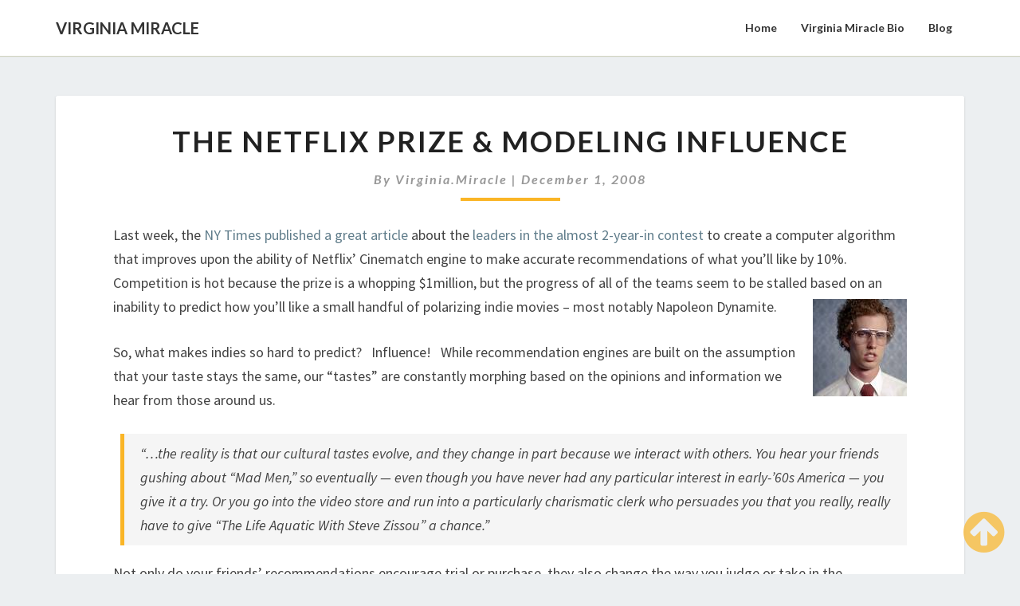

--- FILE ---
content_type: text/html; charset=UTF-8
request_url: http://www.virginiamiracle.com/2008/12/01/the-netflix-prize-modeling-influence/
body_size: 10112
content:
<!DOCTYPE html>
<html xmlns="http://www.w3.org/1999/xhtml" dir="ltr" lang="en-US"
	prefix="og: https://ogp.me/ns#" >
<head>
  <meta charset="UTF-8" />
  <meta name="viewport" content="width=device-width" />
  <link rel="profile" href="http://gmpg.org/xfn/11" />
  <link rel="pingback" href="http://www.virginiamiracle.com/xmlrpc.php" />
  <meta http-equiv="content-language" content="en-US" />
  <meta name="language" content="en-US" />
  <title>The Netflix Prize &amp; Modeling Influence | Virginia Miracle</title>

		<!-- All in One SEO 4.4.3 - aioseo.com -->
		<meta name="description" content="Last week, the NY Times published a great article about the leaders in the almost 2-year-in contest to create a computer algorithm that improves upon the ability of Netflix&#039; Cinematch engine to make accurate recommendations of what you&#039;ll like by 10%. Competition is hot because the prize is a whopping $1million, but the progress" />
		<meta name="robots" content="max-image-preview:large" />
		<link rel="canonical" href="http://www.virginiamiracle.com/2008/12/01/the-netflix-prize-modeling-influence/" />
		<meta name="generator" content="All in One SEO (AIOSEO) 4.4.3" />
		<meta property="og:locale" content="en_US" />
		<meta property="og:site_name" content="Virginia Miracle | Customer Experience Advocate" />
		<meta property="og:type" content="article" />
		<meta property="og:title" content="The Netflix Prize &amp; Modeling Influence | Virginia Miracle" />
		<meta property="og:description" content="Last week, the NY Times published a great article about the leaders in the almost 2-year-in contest to create a computer algorithm that improves upon the ability of Netflix&#039; Cinematch engine to make accurate recommendations of what you&#039;ll like by 10%. Competition is hot because the prize is a whopping $1million, but the progress" />
		<meta property="og:url" content="http://www.virginiamiracle.com/2008/12/01/the-netflix-prize-modeling-influence/" />
		<meta property="article:published_time" content="2008-12-01T18:05:16+00:00" />
		<meta property="article:modified_time" content="2017-05-18T23:38:44+00:00" />
		<meta name="twitter:card" content="summary" />
		<meta name="twitter:title" content="The Netflix Prize &amp; Modeling Influence | Virginia Miracle" />
		<meta name="twitter:description" content="Last week, the NY Times published a great article about the leaders in the almost 2-year-in contest to create a computer algorithm that improves upon the ability of Netflix&#039; Cinematch engine to make accurate recommendations of what you&#039;ll like by 10%. Competition is hot because the prize is a whopping $1million, but the progress" />
		<script type="application/ld+json" class="aioseo-schema">
			{"@context":"https:\/\/schema.org","@graph":[{"@type":"Article","@id":"http:\/\/www.virginiamiracle.com\/2008\/12\/01\/the-netflix-prize-modeling-influence\/#article","name":"The Netflix Prize & Modeling Influence | Virginia Miracle","headline":"The Netflix Prize &#038; Modeling Influence","author":{"@id":"http:\/\/www.virginiamiracle.com\/author\/virginiamiracle\/#author"},"publisher":{"@id":"http:\/\/www.virginiamiracle.com\/#person"},"image":{"@type":"ImageObject","url":"http:\/\/www.virginiamiracle.com\/wp-content\/uploads\/2008\/12\/napoleon.jpg","@id":"http:\/\/www.virginiamiracle.com\/#articleImage"},"datePublished":"2008-12-01T18:05:16-08:00","dateModified":"2017-05-18T23:38:44-08:00","inLanguage":"en-US","mainEntityOfPage":{"@id":"http:\/\/www.virginiamiracle.com\/2008\/12\/01\/the-netflix-prize-modeling-influence\/#webpage"},"isPartOf":{"@id":"http:\/\/www.virginiamiracle.com\/2008\/12\/01\/the-netflix-prize-modeling-influence\/#webpage"},"articleSection":"Blog, Brands Worthy of a Weekend, Clutter Free Marketing, napoleon dynamite, netflix"},{"@type":"BreadcrumbList","@id":"http:\/\/www.virginiamiracle.com\/2008\/12\/01\/the-netflix-prize-modeling-influence\/#breadcrumblist","itemListElement":[{"@type":"ListItem","@id":"http:\/\/www.virginiamiracle.com\/#listItem","position":1,"item":{"@type":"WebPage","@id":"http:\/\/www.virginiamiracle.com\/","name":"Home","description":"Customer Experience Advocate","url":"http:\/\/www.virginiamiracle.com\/"},"nextItem":"http:\/\/www.virginiamiracle.com\/2008\/#listItem"},{"@type":"ListItem","@id":"http:\/\/www.virginiamiracle.com\/2008\/#listItem","position":2,"item":{"@type":"WebPage","@id":"http:\/\/www.virginiamiracle.com\/2008\/","name":"2008","url":"http:\/\/www.virginiamiracle.com\/2008\/"},"nextItem":"http:\/\/www.virginiamiracle.com\/2008\/12\/#listItem","previousItem":"http:\/\/www.virginiamiracle.com\/#listItem"},{"@type":"ListItem","@id":"http:\/\/www.virginiamiracle.com\/2008\/12\/#listItem","position":3,"item":{"@type":"WebPage","@id":"http:\/\/www.virginiamiracle.com\/2008\/12\/","name":"December","url":"http:\/\/www.virginiamiracle.com\/2008\/12\/"},"nextItem":"http:\/\/www.virginiamiracle.com\/2008\/12\/01\/#listItem","previousItem":"http:\/\/www.virginiamiracle.com\/2008\/#listItem"},{"@type":"ListItem","@id":"http:\/\/www.virginiamiracle.com\/2008\/12\/01\/#listItem","position":4,"item":{"@type":"WebPage","@id":"http:\/\/www.virginiamiracle.com\/2008\/12\/01\/","name":"1","url":"http:\/\/www.virginiamiracle.com\/2008\/12\/01\/"},"nextItem":"http:\/\/www.virginiamiracle.com\/2008\/12\/01\/the-netflix-prize-modeling-influence\/#listItem","previousItem":"http:\/\/www.virginiamiracle.com\/2008\/12\/#listItem"},{"@type":"ListItem","@id":"http:\/\/www.virginiamiracle.com\/2008\/12\/01\/the-netflix-prize-modeling-influence\/#listItem","position":5,"item":{"@type":"WebPage","@id":"http:\/\/www.virginiamiracle.com\/2008\/12\/01\/the-netflix-prize-modeling-influence\/","name":"The Netflix Prize & Modeling Influence","description":"Last week, the NY Times published a great article about the leaders in the almost 2-year-in contest to create a computer algorithm that improves upon the ability of Netflix' Cinematch engine to make accurate recommendations of what you'll like by 10%. Competition is hot because the prize is a whopping $1million, but the progress","url":"http:\/\/www.virginiamiracle.com\/2008\/12\/01\/the-netflix-prize-modeling-influence\/"},"previousItem":"http:\/\/www.virginiamiracle.com\/2008\/12\/01\/#listItem"}]},{"@type":"Person","@id":"http:\/\/www.virginiamiracle.com\/#person","name":"virginia.miracle","image":{"@type":"ImageObject","@id":"http:\/\/www.virginiamiracle.com\/2008\/12\/01\/the-netflix-prize-modeling-influence\/#personImage","url":"http:\/\/1.gravatar.com\/avatar\/715b98ad5219f7285c8a62418ece6d33?s=96&d=mm&r=g","width":96,"height":96,"caption":"virginia.miracle"}},{"@type":"Person","@id":"http:\/\/www.virginiamiracle.com\/author\/virginiamiracle\/#author","url":"http:\/\/www.virginiamiracle.com\/author\/virginiamiracle\/","name":"virginia.miracle","image":{"@type":"ImageObject","@id":"http:\/\/www.virginiamiracle.com\/2008\/12\/01\/the-netflix-prize-modeling-influence\/#authorImage","url":"http:\/\/1.gravatar.com\/avatar\/715b98ad5219f7285c8a62418ece6d33?s=96&d=mm&r=g","width":96,"height":96,"caption":"virginia.miracle"}},{"@type":"WebPage","@id":"http:\/\/www.virginiamiracle.com\/2008\/12\/01\/the-netflix-prize-modeling-influence\/#webpage","url":"http:\/\/www.virginiamiracle.com\/2008\/12\/01\/the-netflix-prize-modeling-influence\/","name":"The Netflix Prize & Modeling Influence | Virginia Miracle","description":"Last week, the NY Times published a great article about the leaders in the almost 2-year-in contest to create a computer algorithm that improves upon the ability of Netflix' Cinematch engine to make accurate recommendations of what you'll like by 10%. Competition is hot because the prize is a whopping $1million, but the progress","inLanguage":"en-US","isPartOf":{"@id":"http:\/\/www.virginiamiracle.com\/#website"},"breadcrumb":{"@id":"http:\/\/www.virginiamiracle.com\/2008\/12\/01\/the-netflix-prize-modeling-influence\/#breadcrumblist"},"author":{"@id":"http:\/\/www.virginiamiracle.com\/author\/virginiamiracle\/#author"},"creator":{"@id":"http:\/\/www.virginiamiracle.com\/author\/virginiamiracle\/#author"},"datePublished":"2008-12-01T18:05:16-08:00","dateModified":"2017-05-18T23:38:44-08:00"},{"@type":"WebSite","@id":"http:\/\/www.virginiamiracle.com\/#website","url":"http:\/\/www.virginiamiracle.com\/","name":"Virginia Miracle","description":"Customer Experience Advocate","inLanguage":"en-US","publisher":{"@id":"http:\/\/www.virginiamiracle.com\/#person"}}]}
		</script>
		<!-- All in One SEO -->

<link rel='dns-prefetch' href='//fonts.googleapis.com' />
<link rel="alternate" type="application/rss+xml" title="Virginia Miracle &raquo; Feed" href="http://www.virginiamiracle.com/feed/" />
<link rel="alternate" type="application/rss+xml" title="Virginia Miracle &raquo; Comments Feed" href="http://www.virginiamiracle.com/comments/feed/" />
<link rel="alternate" type="application/rss+xml" title="Virginia Miracle &raquo; The Netflix Prize &#038; Modeling Influence Comments Feed" href="http://www.virginiamiracle.com/2008/12/01/the-netflix-prize-modeling-influence/feed/" />
<script type="text/javascript">
window._wpemojiSettings = {"baseUrl":"https:\/\/s.w.org\/images\/core\/emoji\/14.0.0\/72x72\/","ext":".png","svgUrl":"https:\/\/s.w.org\/images\/core\/emoji\/14.0.0\/svg\/","svgExt":".svg","source":{"concatemoji":"http:\/\/www.virginiamiracle.com\/wp-includes\/js\/wp-emoji-release.min.js?ver=6.3.7"}};
/*! This file is auto-generated */
!function(i,n){var o,s,e;function c(e){try{var t={supportTests:e,timestamp:(new Date).valueOf()};sessionStorage.setItem(o,JSON.stringify(t))}catch(e){}}function p(e,t,n){e.clearRect(0,0,e.canvas.width,e.canvas.height),e.fillText(t,0,0);var t=new Uint32Array(e.getImageData(0,0,e.canvas.width,e.canvas.height).data),r=(e.clearRect(0,0,e.canvas.width,e.canvas.height),e.fillText(n,0,0),new Uint32Array(e.getImageData(0,0,e.canvas.width,e.canvas.height).data));return t.every(function(e,t){return e===r[t]})}function u(e,t,n){switch(t){case"flag":return n(e,"\ud83c\udff3\ufe0f\u200d\u26a7\ufe0f","\ud83c\udff3\ufe0f\u200b\u26a7\ufe0f")?!1:!n(e,"\ud83c\uddfa\ud83c\uddf3","\ud83c\uddfa\u200b\ud83c\uddf3")&&!n(e,"\ud83c\udff4\udb40\udc67\udb40\udc62\udb40\udc65\udb40\udc6e\udb40\udc67\udb40\udc7f","\ud83c\udff4\u200b\udb40\udc67\u200b\udb40\udc62\u200b\udb40\udc65\u200b\udb40\udc6e\u200b\udb40\udc67\u200b\udb40\udc7f");case"emoji":return!n(e,"\ud83e\udef1\ud83c\udffb\u200d\ud83e\udef2\ud83c\udfff","\ud83e\udef1\ud83c\udffb\u200b\ud83e\udef2\ud83c\udfff")}return!1}function f(e,t,n){var r="undefined"!=typeof WorkerGlobalScope&&self instanceof WorkerGlobalScope?new OffscreenCanvas(300,150):i.createElement("canvas"),a=r.getContext("2d",{willReadFrequently:!0}),o=(a.textBaseline="top",a.font="600 32px Arial",{});return e.forEach(function(e){o[e]=t(a,e,n)}),o}function t(e){var t=i.createElement("script");t.src=e,t.defer=!0,i.head.appendChild(t)}"undefined"!=typeof Promise&&(o="wpEmojiSettingsSupports",s=["flag","emoji"],n.supports={everything:!0,everythingExceptFlag:!0},e=new Promise(function(e){i.addEventListener("DOMContentLoaded",e,{once:!0})}),new Promise(function(t){var n=function(){try{var e=JSON.parse(sessionStorage.getItem(o));if("object"==typeof e&&"number"==typeof e.timestamp&&(new Date).valueOf()<e.timestamp+604800&&"object"==typeof e.supportTests)return e.supportTests}catch(e){}return null}();if(!n){if("undefined"!=typeof Worker&&"undefined"!=typeof OffscreenCanvas&&"undefined"!=typeof URL&&URL.createObjectURL&&"undefined"!=typeof Blob)try{var e="postMessage("+f.toString()+"("+[JSON.stringify(s),u.toString(),p.toString()].join(",")+"));",r=new Blob([e],{type:"text/javascript"}),a=new Worker(URL.createObjectURL(r),{name:"wpTestEmojiSupports"});return void(a.onmessage=function(e){c(n=e.data),a.terminate(),t(n)})}catch(e){}c(n=f(s,u,p))}t(n)}).then(function(e){for(var t in e)n.supports[t]=e[t],n.supports.everything=n.supports.everything&&n.supports[t],"flag"!==t&&(n.supports.everythingExceptFlag=n.supports.everythingExceptFlag&&n.supports[t]);n.supports.everythingExceptFlag=n.supports.everythingExceptFlag&&!n.supports.flag,n.DOMReady=!1,n.readyCallback=function(){n.DOMReady=!0}}).then(function(){return e}).then(function(){var e;n.supports.everything||(n.readyCallback(),(e=n.source||{}).concatemoji?t(e.concatemoji):e.wpemoji&&e.twemoji&&(t(e.twemoji),t(e.wpemoji)))}))}((window,document),window._wpemojiSettings);
</script>
<style type="text/css">
img.wp-smiley,
img.emoji {
	display: inline !important;
	border: none !important;
	box-shadow: none !important;
	height: 1em !important;
	width: 1em !important;
	margin: 0 0.07em !important;
	vertical-align: -0.1em !important;
	background: none !important;
	padding: 0 !important;
}
</style>
	<link rel='stylesheet' id='sbi_styles-css' href='http://www.virginiamiracle.com/wp-content/plugins/instagram-feed/css/sbi-styles.min.css?ver=6.2' type='text/css' media='all' />
<link rel='stylesheet' id='wp-block-library-css' href='http://www.virginiamiracle.com/wp-includes/css/dist/block-library/style.min.css?ver=6.3.7' type='text/css' media='all' />
<style id='classic-theme-styles-inline-css' type='text/css'>
/*! This file is auto-generated */
.wp-block-button__link{color:#fff;background-color:#32373c;border-radius:9999px;box-shadow:none;text-decoration:none;padding:calc(.667em + 2px) calc(1.333em + 2px);font-size:1.125em}.wp-block-file__button{background:#32373c;color:#fff;text-decoration:none}
</style>
<style id='global-styles-inline-css' type='text/css'>
body{--wp--preset--color--black: #000000;--wp--preset--color--cyan-bluish-gray: #abb8c3;--wp--preset--color--white: #ffffff;--wp--preset--color--pale-pink: #f78da7;--wp--preset--color--vivid-red: #cf2e2e;--wp--preset--color--luminous-vivid-orange: #ff6900;--wp--preset--color--luminous-vivid-amber: #fcb900;--wp--preset--color--light-green-cyan: #7bdcb5;--wp--preset--color--vivid-green-cyan: #00d084;--wp--preset--color--pale-cyan-blue: #8ed1fc;--wp--preset--color--vivid-cyan-blue: #0693e3;--wp--preset--color--vivid-purple: #9b51e0;--wp--preset--gradient--vivid-cyan-blue-to-vivid-purple: linear-gradient(135deg,rgba(6,147,227,1) 0%,rgb(155,81,224) 100%);--wp--preset--gradient--light-green-cyan-to-vivid-green-cyan: linear-gradient(135deg,rgb(122,220,180) 0%,rgb(0,208,130) 100%);--wp--preset--gradient--luminous-vivid-amber-to-luminous-vivid-orange: linear-gradient(135deg,rgba(252,185,0,1) 0%,rgba(255,105,0,1) 100%);--wp--preset--gradient--luminous-vivid-orange-to-vivid-red: linear-gradient(135deg,rgba(255,105,0,1) 0%,rgb(207,46,46) 100%);--wp--preset--gradient--very-light-gray-to-cyan-bluish-gray: linear-gradient(135deg,rgb(238,238,238) 0%,rgb(169,184,195) 100%);--wp--preset--gradient--cool-to-warm-spectrum: linear-gradient(135deg,rgb(74,234,220) 0%,rgb(151,120,209) 20%,rgb(207,42,186) 40%,rgb(238,44,130) 60%,rgb(251,105,98) 80%,rgb(254,248,76) 100%);--wp--preset--gradient--blush-light-purple: linear-gradient(135deg,rgb(255,206,236) 0%,rgb(152,150,240) 100%);--wp--preset--gradient--blush-bordeaux: linear-gradient(135deg,rgb(254,205,165) 0%,rgb(254,45,45) 50%,rgb(107,0,62) 100%);--wp--preset--gradient--luminous-dusk: linear-gradient(135deg,rgb(255,203,112) 0%,rgb(199,81,192) 50%,rgb(65,88,208) 100%);--wp--preset--gradient--pale-ocean: linear-gradient(135deg,rgb(255,245,203) 0%,rgb(182,227,212) 50%,rgb(51,167,181) 100%);--wp--preset--gradient--electric-grass: linear-gradient(135deg,rgb(202,248,128) 0%,rgb(113,206,126) 100%);--wp--preset--gradient--midnight: linear-gradient(135deg,rgb(2,3,129) 0%,rgb(40,116,252) 100%);--wp--preset--font-size--small: 13px;--wp--preset--font-size--medium: 20px;--wp--preset--font-size--large: 36px;--wp--preset--font-size--x-large: 42px;--wp--preset--spacing--20: 0.44rem;--wp--preset--spacing--30: 0.67rem;--wp--preset--spacing--40: 1rem;--wp--preset--spacing--50: 1.5rem;--wp--preset--spacing--60: 2.25rem;--wp--preset--spacing--70: 3.38rem;--wp--preset--spacing--80: 5.06rem;--wp--preset--shadow--natural: 6px 6px 9px rgba(0, 0, 0, 0.2);--wp--preset--shadow--deep: 12px 12px 50px rgba(0, 0, 0, 0.4);--wp--preset--shadow--sharp: 6px 6px 0px rgba(0, 0, 0, 0.2);--wp--preset--shadow--outlined: 6px 6px 0px -3px rgba(255, 255, 255, 1), 6px 6px rgba(0, 0, 0, 1);--wp--preset--shadow--crisp: 6px 6px 0px rgba(0, 0, 0, 1);}:where(.is-layout-flex){gap: 0.5em;}:where(.is-layout-grid){gap: 0.5em;}body .is-layout-flow > .alignleft{float: left;margin-inline-start: 0;margin-inline-end: 2em;}body .is-layout-flow > .alignright{float: right;margin-inline-start: 2em;margin-inline-end: 0;}body .is-layout-flow > .aligncenter{margin-left: auto !important;margin-right: auto !important;}body .is-layout-constrained > .alignleft{float: left;margin-inline-start: 0;margin-inline-end: 2em;}body .is-layout-constrained > .alignright{float: right;margin-inline-start: 2em;margin-inline-end: 0;}body .is-layout-constrained > .aligncenter{margin-left: auto !important;margin-right: auto !important;}body .is-layout-constrained > :where(:not(.alignleft):not(.alignright):not(.alignfull)){max-width: var(--wp--style--global--content-size);margin-left: auto !important;margin-right: auto !important;}body .is-layout-constrained > .alignwide{max-width: var(--wp--style--global--wide-size);}body .is-layout-flex{display: flex;}body .is-layout-flex{flex-wrap: wrap;align-items: center;}body .is-layout-flex > *{margin: 0;}body .is-layout-grid{display: grid;}body .is-layout-grid > *{margin: 0;}:where(.wp-block-columns.is-layout-flex){gap: 2em;}:where(.wp-block-columns.is-layout-grid){gap: 2em;}:where(.wp-block-post-template.is-layout-flex){gap: 1.25em;}:where(.wp-block-post-template.is-layout-grid){gap: 1.25em;}.has-black-color{color: var(--wp--preset--color--black) !important;}.has-cyan-bluish-gray-color{color: var(--wp--preset--color--cyan-bluish-gray) !important;}.has-white-color{color: var(--wp--preset--color--white) !important;}.has-pale-pink-color{color: var(--wp--preset--color--pale-pink) !important;}.has-vivid-red-color{color: var(--wp--preset--color--vivid-red) !important;}.has-luminous-vivid-orange-color{color: var(--wp--preset--color--luminous-vivid-orange) !important;}.has-luminous-vivid-amber-color{color: var(--wp--preset--color--luminous-vivid-amber) !important;}.has-light-green-cyan-color{color: var(--wp--preset--color--light-green-cyan) !important;}.has-vivid-green-cyan-color{color: var(--wp--preset--color--vivid-green-cyan) !important;}.has-pale-cyan-blue-color{color: var(--wp--preset--color--pale-cyan-blue) !important;}.has-vivid-cyan-blue-color{color: var(--wp--preset--color--vivid-cyan-blue) !important;}.has-vivid-purple-color{color: var(--wp--preset--color--vivid-purple) !important;}.has-black-background-color{background-color: var(--wp--preset--color--black) !important;}.has-cyan-bluish-gray-background-color{background-color: var(--wp--preset--color--cyan-bluish-gray) !important;}.has-white-background-color{background-color: var(--wp--preset--color--white) !important;}.has-pale-pink-background-color{background-color: var(--wp--preset--color--pale-pink) !important;}.has-vivid-red-background-color{background-color: var(--wp--preset--color--vivid-red) !important;}.has-luminous-vivid-orange-background-color{background-color: var(--wp--preset--color--luminous-vivid-orange) !important;}.has-luminous-vivid-amber-background-color{background-color: var(--wp--preset--color--luminous-vivid-amber) !important;}.has-light-green-cyan-background-color{background-color: var(--wp--preset--color--light-green-cyan) !important;}.has-vivid-green-cyan-background-color{background-color: var(--wp--preset--color--vivid-green-cyan) !important;}.has-pale-cyan-blue-background-color{background-color: var(--wp--preset--color--pale-cyan-blue) !important;}.has-vivid-cyan-blue-background-color{background-color: var(--wp--preset--color--vivid-cyan-blue) !important;}.has-vivid-purple-background-color{background-color: var(--wp--preset--color--vivid-purple) !important;}.has-black-border-color{border-color: var(--wp--preset--color--black) !important;}.has-cyan-bluish-gray-border-color{border-color: var(--wp--preset--color--cyan-bluish-gray) !important;}.has-white-border-color{border-color: var(--wp--preset--color--white) !important;}.has-pale-pink-border-color{border-color: var(--wp--preset--color--pale-pink) !important;}.has-vivid-red-border-color{border-color: var(--wp--preset--color--vivid-red) !important;}.has-luminous-vivid-orange-border-color{border-color: var(--wp--preset--color--luminous-vivid-orange) !important;}.has-luminous-vivid-amber-border-color{border-color: var(--wp--preset--color--luminous-vivid-amber) !important;}.has-light-green-cyan-border-color{border-color: var(--wp--preset--color--light-green-cyan) !important;}.has-vivid-green-cyan-border-color{border-color: var(--wp--preset--color--vivid-green-cyan) !important;}.has-pale-cyan-blue-border-color{border-color: var(--wp--preset--color--pale-cyan-blue) !important;}.has-vivid-cyan-blue-border-color{border-color: var(--wp--preset--color--vivid-cyan-blue) !important;}.has-vivid-purple-border-color{border-color: var(--wp--preset--color--vivid-purple) !important;}.has-vivid-cyan-blue-to-vivid-purple-gradient-background{background: var(--wp--preset--gradient--vivid-cyan-blue-to-vivid-purple) !important;}.has-light-green-cyan-to-vivid-green-cyan-gradient-background{background: var(--wp--preset--gradient--light-green-cyan-to-vivid-green-cyan) !important;}.has-luminous-vivid-amber-to-luminous-vivid-orange-gradient-background{background: var(--wp--preset--gradient--luminous-vivid-amber-to-luminous-vivid-orange) !important;}.has-luminous-vivid-orange-to-vivid-red-gradient-background{background: var(--wp--preset--gradient--luminous-vivid-orange-to-vivid-red) !important;}.has-very-light-gray-to-cyan-bluish-gray-gradient-background{background: var(--wp--preset--gradient--very-light-gray-to-cyan-bluish-gray) !important;}.has-cool-to-warm-spectrum-gradient-background{background: var(--wp--preset--gradient--cool-to-warm-spectrum) !important;}.has-blush-light-purple-gradient-background{background: var(--wp--preset--gradient--blush-light-purple) !important;}.has-blush-bordeaux-gradient-background{background: var(--wp--preset--gradient--blush-bordeaux) !important;}.has-luminous-dusk-gradient-background{background: var(--wp--preset--gradient--luminous-dusk) !important;}.has-pale-ocean-gradient-background{background: var(--wp--preset--gradient--pale-ocean) !important;}.has-electric-grass-gradient-background{background: var(--wp--preset--gradient--electric-grass) !important;}.has-midnight-gradient-background{background: var(--wp--preset--gradient--midnight) !important;}.has-small-font-size{font-size: var(--wp--preset--font-size--small) !important;}.has-medium-font-size{font-size: var(--wp--preset--font-size--medium) !important;}.has-large-font-size{font-size: var(--wp--preset--font-size--large) !important;}.has-x-large-font-size{font-size: var(--wp--preset--font-size--x-large) !important;}
.wp-block-navigation a:where(:not(.wp-element-button)){color: inherit;}
:where(.wp-block-post-template.is-layout-flex){gap: 1.25em;}:where(.wp-block-post-template.is-layout-grid){gap: 1.25em;}
:where(.wp-block-columns.is-layout-flex){gap: 2em;}:where(.wp-block-columns.is-layout-grid){gap: 2em;}
.wp-block-pullquote{font-size: 1.5em;line-height: 1.6;}
</style>
<link rel='stylesheet' id='bootstrap-css' href='http://www.virginiamiracle.com/wp-content/themes/lighthouse/css/bootstrap.css?ver=6.3.7' type='text/css' media='all' />
<link rel='stylesheet' id='lighthouse-style-css' href='http://www.virginiamiracle.com/wp-content/themes/lighthouse/style.css?ver=6.3.7' type='text/css' media='all' />
<style id='lighthouse-style-inline-css' type='text/css'>
	/* Color Scheme */

	/* Accent Color */

	a:active,
	a:hover,
	a:focus {
	    color: #fab526;
	}

	.navbar-default .navbar-nav > li > a:hover, .navbar-default .navbar-nav > li > a:focus {
		color: #fab526;
	}

.navbar-default .navbar-toggle:hover, .navbar-default .navbar-toggle:focus {
		background-color: #fab526;
		background: #fab526;
		border-color:#fab526;
	}

	.navbar-default .navbar-nav > .active > a, .navbar-default .navbar-nav > .active > a:hover, .navbar-default .navbar-nav > .active > a:focus {
		color: #fab526 !important;			
	}

	.dropdown-menu > .active > a, .dropdown-menu > .active > a:hover, .dropdown-menu > .active > a:focus {	    
	    background-color: #fab526;
	}
	.btn, .btn-default:visited, .btn-default:active:hover, .btn-default.active:hover, .btn-default:active:focus, .btn-default.active:focus, .btn-default:active.focus, .btn-default.active.focus {
    background: #fab526;
}

	.navbar-default .navbar-nav > .open > a, .navbar-default .navbar-nav > .open > a:hover, .navbar-default .navbar-nav > .open > a:focus {
		color: #fab526;
	}

	.cat-links a, .tags-links a {
   		color: #fab526;
	}
	.navbar-default .navbar-nav > li > .dropdown-menu > li > a:hover,
	.navbar-default .navbar-nav > li > .dropdown-menu > li > a:focus {
		color: #fff;
		background-color: #fab526;
	}
	 h5.entry-date a:hover {
		color: #fab526;
	 }

	 #respond input#submit {
	 	background-color: #fab526;
	 	background: #fab526;
	}
	.navbar-default .navbar-nav .open .dropdown-menu > .active > a, .navbar-default .navbar-nav .open .dropdown-menu > .active > a:hover, .navbar-default .navbar-nav .open .dropdown-menu > .active > a:focus {
		background-color: #fab526;
		color:#fff;
	}
.top-widgets h3:after {
    display: block;
    max-width: 60px;
    background:  #fab526;
    height: 3px;
    content: ' ';
    margin: 0 auto;
    margin-top: 10px;
}
.bottom-widgets h3:after {
    display: block;
    max-width: 60px;
    background:  #fab526;
    height: 3px;
    content: ' ';
    margin: 0 auto;
    margin-top: 10px;
}
	button:hover, button, button:active, button:focus {
		border: 1px solid #fab526;
		background-color:#fab526;
		background:#fab526;
	}
		.dropdown-menu .current-menu-item.current_page_item a, .dropdown-menu .current-menu-item.current_page_item a:hover, .dropdown-menu .current-menu-item.current_page_item a:active, .dropdown-menu .current-menu-item.current_page_item a:focus {
    background: #fab526 !important;
    color:#fff !important
	}
	@media (max-width: 767px) {
		.navbar-default .navbar-nav .open .dropdown-menu > li > a:hover {
			background-color: #fab526;
			color: #fff;
		}
	}
	blockquote {
		    border-left: 5px solid #fab526;
	}
	.sticky-post{
	    background: #fab526;
	    color:white;
	}
	
	.entry-title a:hover,
	.entry-title a:focus{
	    color: #fab526;
	}

	.entry-header .entry-meta::after{
	    background: #fab526;
	}

	.post-password-form input[type="submit"], .post-password-form input[type="submit"]:hover, .post-password-form input[type="submit"]:focus, .post-password-form input[type="submit"]:active {
	    background-color: #fab526;

	}

		.fa {
		color: #fab526;
	}

	.btn-default{
		border-bottom: 1px solid #fab526;
	}

	.btn-default:hover, .btn-default:focus{
	    border-bottom: 1px solid #fab526;
	    background-color: #fab526;
	}

	.nav-previous:hover, .nav-next:hover{
	    border: 1px solid #fab526;
	    background-color: #fab526;
	}

	.next-post a:hover,.prev-post a:hover{
	    color: #fab526;
	}

	.posts-navigation .next-post a:hover .fa, .posts-navigation .prev-post a:hover .fa{
	    color: #fab526;
	}


#secondary .widget-title {
    border-left: 3px solid #fab526;
}

	#secondary .widget a:hover,
	#secondary .widget a:focus{
		color: #fab526;
	}

	#secondary .widget_calendar tbody a {
	    background-color: #fab526;
	    color: #fff;
	    padding: 0.2em;
	}

	#secondary .widget_calendar tbody a:hover{
	    background-color: #fab526;
	    color: #fff;
	    padding: 0.2em;
	}	

</style>
<link rel='stylesheet' id='font-awesome-css' href='http://www.virginiamiracle.com/wp-content/themes/lighthouse/font-awesome/css/font-awesome.min.css?ver=6.3.7' type='text/css' media='all' />
<link rel='stylesheet' id='lighthousegooglefonts-css' href='//fonts.googleapis.com/css?family=Lato:400,300italic,700,700i|Source+Sans+Pro:400,400italic' type='text/css' media='all' />
<script type='text/javascript' src='http://www.virginiamiracle.com/wp-includes/js/jquery/jquery.min.js?ver=3.7.0' id='jquery-core-js'></script>
<script type='text/javascript' src='http://www.virginiamiracle.com/wp-includes/js/jquery/jquery-migrate.min.js?ver=3.4.1' id='jquery-migrate-js'></script>
<!--[if lt IE 9]>
<script type='text/javascript' src='http://www.virginiamiracle.com/wp-content/themes/lighthouse/js/html5shiv.js?ver=3.7.3' id='html5shiv-js'></script>
<![endif]-->
<link rel="https://api.w.org/" href="http://www.virginiamiracle.com/wp-json/" /><link rel="alternate" type="application/json" href="http://www.virginiamiracle.com/wp-json/wp/v2/posts/296" /><link rel="EditURI" type="application/rsd+xml" title="RSD" href="http://www.virginiamiracle.com/xmlrpc.php?rsd" />
<meta name="generator" content="WordPress 6.3.7" />
<link rel='shortlink' href='http://www.virginiamiracle.com/?p=296' />
<link rel="alternate" type="application/json+oembed" href="http://www.virginiamiracle.com/wp-json/oembed/1.0/embed?url=http%3A%2F%2Fwww.virginiamiracle.com%2F2008%2F12%2F01%2Fthe-netflix-prize-modeling-influence%2F" />
<link rel="alternate" type="text/xml+oembed" href="http://www.virginiamiracle.com/wp-json/oembed/1.0/embed?url=http%3A%2F%2Fwww.virginiamiracle.com%2F2008%2F12%2F01%2Fthe-netflix-prize-modeling-influence%2F&#038;format=xml" />
<meta name="twitpic" content="twitpic/0.3" />
<link rel="stylesheet" href="http://www.virginiamiracle.com/wp-content/plugins/twitpic/styles/twitpic.css" type="text/css" media="screen" />
<style>#twitpic {width: 260px imporant!;}</style>
<style type="text/css">
        .site-header { background: ; }
        .footer-widgets h3 { color: ; }
        .site-footer { background: ; }
        .footer-widget-wrapper { background: ; }
        .row.site-info { color: ; }
        #secondary h3.widget-title, #secondary h4.widget-title { color: ; }
        #secondary .widget { background: ; }
        #secondary .widget a { color: ; }
        #secondary .widget li { border-color: ; }
        .navbar-nav > li > ul.dropdown-menu,.navbar-default { background-color: #ffffff; }
        ul.dropdown-menu:after { border-bottom-color: #ffffff; }
        .navbar-default .navbar-nav>li>a,.navbar-default .navbar-nav .dropdown-menu>li>a  { color: ; }
        .navbar-default .navbar-brand { color: ; }
        h1.entry-title, .entry-header .entry-title a { color: ; }
        .entry-content, .entry-summary { color: ; }
        h5.entry-date, h5.entry-date a { color: ; }
       	.top-widgets { background: ; }
       	.top-widgets h3 { color: ; }
       	.top-widgets, .top-widgets p { color: ; }
       	.bottom-widgets { background: ; }
       	.site-description, .site-title { color: #; }
		.site-title::after{ background-color: #; }
  		#comments a, #comments a:hover, #comments a:focus, #comments a:active, #comments a:visited, .page .post-content a, .page .post-content a:hover, .page .post-content a:focus, .page .post-content a:active, .page .post-content a:visited, .single-post .post-content a, .single-post .post-content a:hover, .single-post .post-content a:focus, .single-post .post-content a:active, .single-post .post-content a:visited { color: ; }
       	.bottom-widgets h3 { color: ; }
       	.scroll-to-top .fa { color: ; }
       	.bottom-widgets, .bottom-widgets p { color: ; }
		   	.site-description, .site-title { color: ; }
	.site-title::after{ background-color: ; }
		@media (max-width:767px){.navbar-default .navbar-nav .dropdown-menu>li.menu-item>a  { color: ; }}
</style>
	<style type="text/css" id="lighthouse-header-css">
					.site-header {
					background: url(http://www.virginiamiracle.com/wp-content/uploads/2017/06/speakers-3.jpg) no-repeat scroll top;
											background-size: cover;
						background-position:center;
						height: 500px
									}

				@media (min-width: 768px) and (max-width: 1024px){
					.site-header {
													background-size: cover;
							background-position:center;
							height: 350px;
										
					}
				}

				@media (max-width: 767px) {
					.site-header {
													background-size: cover;
							background-position:center;
							height: 300px;
										
					}
				}
				@media (max-width: 359px) {
					.site-header {
													background-size: cover;
							background-position:center;
							height: 200px;
												
					}
					
				}
				.site-header{
					-webkit-box-shadow: 0px 0px 2px 1px rgba(182,182,182,0.3);
			    	-moz-box-shadow: 0px 0px 2px 1px rgba(182,182,182,0.3);
			    	-o-box-shadow: 0px 0px 2px 1px rgba(182,182,182,0.3);
			    	box-shadow: 0px 0px 2px 1px rgba(182,182,182,0.3);
				}
  
		.site-title,
		.site-description {
			color: #fff;
		}
		.site-title::after{
			background: #fff;
			content:"";       
		}
	
	</style>
			<style type="text/css" id="wp-custom-css">
			/*
You can add your own CSS here.

a:active {
    color: white;
}

Click the help icon above to learn more.
*/		</style>
		</head>

<body class="post-template-default single single-post postid-296 single-format-standard group-blog">
  <div id="page" class="hfeed site">
      <!-- Only show header on front page start -->
        <nav class="navbar navbar-default navbar-fixed-top navbar-left" role="navigation"> 
        <div class="container" id="navigation_menu">
          <div class="navbar-header"> 
                        <button type="button" class="navbar-toggle" data-toggle="collapse" data-target=".navbar-ex1-collapse"> 
              <span class="sr-only">Toggle Navigation</span> 
              <span class="icon-bar"></span> 
              <span class="icon-bar"></span> 
              <span class="icon-bar"></span> 
            </button> 
                        <a href="http://www.virginiamiracle.com/">
              <div class="navbar-brand">Virginia Miracle</div>            </a>
          </div> 
          <div class="collapse navbar-collapse navbar-ex1-collapse"><ul id="menu-nav" class="nav navbar-nav"><li id="menu-item-944" class="menu-item menu-item-type-custom menu-item-object-custom menu-item-home menu-item-944"><a title="Home" href="http://www.virginiamiracle.com/">Home</a></li>
<li id="menu-item-876" class="menu-item menu-item-type-post_type menu-item-object-page menu-item-876"><a title="Virginia Miracle Bio" href="http://www.virginiamiracle.com/bio/">Virginia Miracle Bio</a></li>
<li id="menu-item-877" class="menu-item menu-item-type-taxonomy menu-item-object-category current-post-ancestor current-menu-parent current-post-parent menu-item-877"><a title="Blog" href="http://www.virginiamiracle.com/category/blog/">Blog</a></li>
</ul></div>          </div>
        </nav>
        <div class="header-no-image"></div>
            </header>  
<!-- Only show header on front page end -->
  <div id="content" class="site-content">
<div class="container">
	<div class="row">
				<div id="primary" class="col-md-12 content-area">
				<main id="main" role="main">

			
			
<article id="post-296"  class="post-content post-296 post type-post status-publish format-standard hentry category-blog category-brands-worthy-of-a-weekend category-clutter-free-marketing tag-napoleon-dynamite tag-netflix">

	
<a href="http://www.virginiamiracle.com/2008/12/01/the-netflix-prize-modeling-influence/" rel="bookmark">
		</a>	
	<header class="entry-header">	
	
		<span class="screen-reader-text">The Netflix Prize &#038; Modeling Influence</span>

					<h1 class="entry-title">The Netflix Prize &#038; Modeling Influence</h1>
		
				     
				<div class="entry-meta">
					 					<h5 class="entry-date">By <span class="author vcard"><a class="url fn n" href="http://www.virginiamiracle.com/author/virginiamiracle/" title="View all posts by virginia.miracle" rel="author">virginia.miracle</a></span></span>
	| <a href="http://www.virginiamiracle.com/2008/12/01/the-netflix-prize-modeling-influence/" title="10:05 am" rel="bookmark"><time class="entry-date" datetime="2008-12-01T10:05:16-08:00" pubdate>December 1, 2008 </time></a><span class="byline"><span class="sep"></span></h5>
					 				</div><!-- .entry-meta -->
			   
			</header><!-- .entry-header -->
	
			<div class="entry-content">
				<p>Last week, the <a title="NY Times Netflix article" href="http://www.nytimes.com/2008/11/23/magazine/23Netflix-t.html?pagewanted=all" target="_blank">NY Times published a great article</a> about the <a title="Contest Leaders" href="http://www.netflixprize.com//leaderboard" target="_blank">leaders in the almost 2-year-in contest</a> to create a computer algorithm that improves upon the ability of Netflix&#8217; Cinematch engine to make accurate recommendations of what you&#8217;ll like by 10%.   Competition is hot because the prize is a whopping $1million, but the progress of all of the teams seem to be stalled based on an inability to predict how you&#8217;ll like a small handful of polarizing indie movies &#8211; most notably Napoleon Dynamite.<a href="http://www.virginiamiracle.com/wp-content/uploads/2008/12/napoleon.jpg"><img decoding="async" class="size-medium wp-image-299 alignright" title="napoleon" src="http://www.virginiamiracle.com/wp-content/uploads/2008/12/napoleon.jpg" alt="" width="106" height="110" /></a></p>
<p>So, what makes indies so hard to predict?   Influence!   While recommendation engines are built on the assumption that your taste stays the same, our &#8220;tastes&#8221; are constantly morphing based on the opinions and information we hear from those around us.</p>
<blockquote><p>&#8220;&#8230;the reality is that our cultural tastes evolve, and they change in part because we interact with others. You hear your friends gushing about “Mad Men,” so eventually — even though you have never had any particular interest in early-’60s America — you give it a try. Or you go into the video store and run into a particularly charismatic clerk who persuades you that you really, really have to give “The Life Aquatic With Steve Zissou” a chance.&#8221;</p></blockquote>
<p>Not only do your friends&#8217; recommendations encourage trial or purchase, they also change the way you judge or take in the information.  If I already know that someone I respect really loves a film (restaurant, book, whatever), I am walking in with a very positive inclination to also enjoy the experience.  M.I.T professor Pattie Maes, who pioneered one of the first recommendation engines in the early &#8217;90s, believes that these sources of influence are the flaw in the Netflix contest (based solely on movie rating information).  She believes &#8220;culture isn’t experienced in solitude. We also consume shows and movies and music as a way of participating in society. That social need can override the question of whether or not we’ll like the movie.&#8221;</p>
<p>Our desire for conversational capital and the social connection it can create is indeed capable of overriding, or at least prejudicing, our individual tastes.  Maybe instead of longing for the demogrphic information of the recommenders in the Netflix contest, the golden ticket would indeed be a social graph showing the way various recommenders are connected and the order they have seen the various films.</p>

							</div><!-- .entry-content -->

	<footer class="entry-footer">
		<hr><div class="row"><div class="col-md-6 cattegories"><span class="cat-links">
		 <a href="http://www.virginiamiracle.com/category/blog/" rel="category tag">Blog</a>, <a href="http://www.virginiamiracle.com/category/brands-worthy-of-a-weekend/" rel="category tag">Brands Worthy of a Weekend</a>, <a href="http://www.virginiamiracle.com/category/clutter-free-marketing/" rel="category tag">Clutter Free Marketing</a></span></div><div class="col-md-6 tags"><span class="tags-links"> <a href="http://www.virginiamiracle.com/tag/napoleon-dynamite/" rel="tag">napoleon dynamite</a>, <a href="http://www.virginiamiracle.com/tag/netflix/" rel="tag">netflix</a></span></div></div>	</footer><!-- .entry-footer -->
</article><!-- #post-## -->
		</main><!-- #main -->				

		<div class="post-comments">
			Comments are closed.		</div>			

		<div class="post-navigation">				
				<nav class="navigation" role="navigation">
		<h2 class="screen-reader-text">Post navigation</h2>
		<div class="nav-links">
			<div class="row">
				<!-- Get Next Post -->
							<div class="col-md-6 prev-post">
					<a class="" href="http://www.virginiamiracle.com/2008/11/19/entrepreneurs-find-your-first-talkers/"><span class="next-prev-text">PREVIOUS 					</span><br>Entrepreneurs: Find Your First Talkers</a>
				</div>
				
									<div class="col-md-6 next-post">
						<a class="" href="http://www.virginiamiracle.com/2008/12/08/emails-reviews-for-christmas-08/"><span class="next-prev-text">
							 NEXT</span><br>Emails &#038; Reviews for Christmas &#8217;08</a>
						</div>
						
						<!-- Get Previous Post -->


						</div>
					</div><!-- .nav-links -->
				</nav><!-- .navigation-->
						</div>

	

</div><!-- #primary -->

		
		

</div> <!--.row-->            
</div><!--.container-->


	<div class="container"> 
		<div class="row">
			<div class="col-md-4">
							</div>
			<div class="col-md-4">
							</div>
			<div class="col-md-4">
				 
			</div>
		</div>
	</div>
</div><!-- #content -->
<div class="footer-widget-wrapper">
	<div class="container">

		<div class="row">
			<div class="col-md-4">
				 
			</div>
			<div class="col-md-4">
				 
			</div>
			<div class="col-md-4">
				 
			</div>
		</div>
	</div>
</div>
<footer id="colophon" class="site-footer" role="contentinfo">
	<div class="row site-info">
			&copy; 2026 Virginia Miracle</div><!-- .site-info -->
</footer><!-- #colophon -->
</div><!-- #page -->


	<a href="#page" class="scroll-to-top">
	<i class="fa fa-arrow-circle-up" aria-hidden="true"></i>
	</a>


<!-- Instagram Feed JS -->
<script type="text/javascript">
var sbiajaxurl = "http://www.virginiamiracle.com/wp-admin/admin-ajax.php";
</script>
<script type='text/javascript' src='http://www.virginiamiracle.com/wp-content/themes/lighthouse/js/bootstrap.js?ver=6.3.7' id='bootstrap-js'></script>
<script type='text/javascript' src='http://www.virginiamiracle.com/wp-content/themes/lighthouse/js/skip-link-focus-fix.js?ver=20130115' id='lighthouse-skip-link-focus-fix-js'></script>
<script type='text/javascript' src='http://www.virginiamiracle.com/wp-content/themes/lighthouse/js/lighthouse.js?ver=6.3.7' id='lighthouse-js-js'></script>



</body>
</html>
